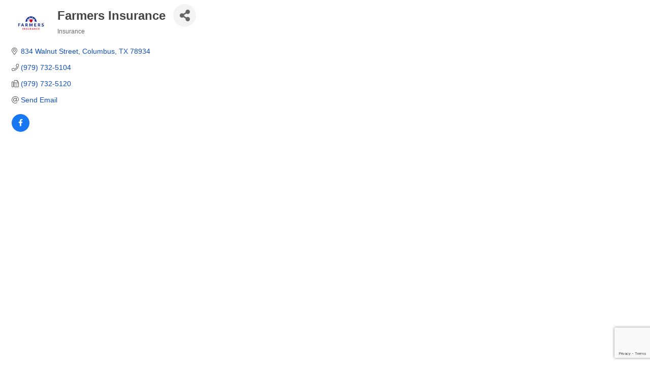

--- FILE ---
content_type: text/html; charset=utf-8
request_url: https://www.google.com/recaptcha/enterprise/anchor?ar=1&k=6LfI_T8rAAAAAMkWHrLP_GfSf3tLy9tKa839wcWa&co=aHR0cHM6Ly9idXNpbmVzcy5jb2x1bWJ1c3RleGFzLm9yZzo0NDM.&hl=en&v=PoyoqOPhxBO7pBk68S4YbpHZ&size=invisible&anchor-ms=20000&execute-ms=30000&cb=mt7gjg2wug7h
body_size: 48862
content:
<!DOCTYPE HTML><html dir="ltr" lang="en"><head><meta http-equiv="Content-Type" content="text/html; charset=UTF-8">
<meta http-equiv="X-UA-Compatible" content="IE=edge">
<title>reCAPTCHA</title>
<style type="text/css">
/* cyrillic-ext */
@font-face {
  font-family: 'Roboto';
  font-style: normal;
  font-weight: 400;
  font-stretch: 100%;
  src: url(//fonts.gstatic.com/s/roboto/v48/KFO7CnqEu92Fr1ME7kSn66aGLdTylUAMa3GUBHMdazTgWw.woff2) format('woff2');
  unicode-range: U+0460-052F, U+1C80-1C8A, U+20B4, U+2DE0-2DFF, U+A640-A69F, U+FE2E-FE2F;
}
/* cyrillic */
@font-face {
  font-family: 'Roboto';
  font-style: normal;
  font-weight: 400;
  font-stretch: 100%;
  src: url(//fonts.gstatic.com/s/roboto/v48/KFO7CnqEu92Fr1ME7kSn66aGLdTylUAMa3iUBHMdazTgWw.woff2) format('woff2');
  unicode-range: U+0301, U+0400-045F, U+0490-0491, U+04B0-04B1, U+2116;
}
/* greek-ext */
@font-face {
  font-family: 'Roboto';
  font-style: normal;
  font-weight: 400;
  font-stretch: 100%;
  src: url(//fonts.gstatic.com/s/roboto/v48/KFO7CnqEu92Fr1ME7kSn66aGLdTylUAMa3CUBHMdazTgWw.woff2) format('woff2');
  unicode-range: U+1F00-1FFF;
}
/* greek */
@font-face {
  font-family: 'Roboto';
  font-style: normal;
  font-weight: 400;
  font-stretch: 100%;
  src: url(//fonts.gstatic.com/s/roboto/v48/KFO7CnqEu92Fr1ME7kSn66aGLdTylUAMa3-UBHMdazTgWw.woff2) format('woff2');
  unicode-range: U+0370-0377, U+037A-037F, U+0384-038A, U+038C, U+038E-03A1, U+03A3-03FF;
}
/* math */
@font-face {
  font-family: 'Roboto';
  font-style: normal;
  font-weight: 400;
  font-stretch: 100%;
  src: url(//fonts.gstatic.com/s/roboto/v48/KFO7CnqEu92Fr1ME7kSn66aGLdTylUAMawCUBHMdazTgWw.woff2) format('woff2');
  unicode-range: U+0302-0303, U+0305, U+0307-0308, U+0310, U+0312, U+0315, U+031A, U+0326-0327, U+032C, U+032F-0330, U+0332-0333, U+0338, U+033A, U+0346, U+034D, U+0391-03A1, U+03A3-03A9, U+03B1-03C9, U+03D1, U+03D5-03D6, U+03F0-03F1, U+03F4-03F5, U+2016-2017, U+2034-2038, U+203C, U+2040, U+2043, U+2047, U+2050, U+2057, U+205F, U+2070-2071, U+2074-208E, U+2090-209C, U+20D0-20DC, U+20E1, U+20E5-20EF, U+2100-2112, U+2114-2115, U+2117-2121, U+2123-214F, U+2190, U+2192, U+2194-21AE, U+21B0-21E5, U+21F1-21F2, U+21F4-2211, U+2213-2214, U+2216-22FF, U+2308-230B, U+2310, U+2319, U+231C-2321, U+2336-237A, U+237C, U+2395, U+239B-23B7, U+23D0, U+23DC-23E1, U+2474-2475, U+25AF, U+25B3, U+25B7, U+25BD, U+25C1, U+25CA, U+25CC, U+25FB, U+266D-266F, U+27C0-27FF, U+2900-2AFF, U+2B0E-2B11, U+2B30-2B4C, U+2BFE, U+3030, U+FF5B, U+FF5D, U+1D400-1D7FF, U+1EE00-1EEFF;
}
/* symbols */
@font-face {
  font-family: 'Roboto';
  font-style: normal;
  font-weight: 400;
  font-stretch: 100%;
  src: url(//fonts.gstatic.com/s/roboto/v48/KFO7CnqEu92Fr1ME7kSn66aGLdTylUAMaxKUBHMdazTgWw.woff2) format('woff2');
  unicode-range: U+0001-000C, U+000E-001F, U+007F-009F, U+20DD-20E0, U+20E2-20E4, U+2150-218F, U+2190, U+2192, U+2194-2199, U+21AF, U+21E6-21F0, U+21F3, U+2218-2219, U+2299, U+22C4-22C6, U+2300-243F, U+2440-244A, U+2460-24FF, U+25A0-27BF, U+2800-28FF, U+2921-2922, U+2981, U+29BF, U+29EB, U+2B00-2BFF, U+4DC0-4DFF, U+FFF9-FFFB, U+10140-1018E, U+10190-1019C, U+101A0, U+101D0-101FD, U+102E0-102FB, U+10E60-10E7E, U+1D2C0-1D2D3, U+1D2E0-1D37F, U+1F000-1F0FF, U+1F100-1F1AD, U+1F1E6-1F1FF, U+1F30D-1F30F, U+1F315, U+1F31C, U+1F31E, U+1F320-1F32C, U+1F336, U+1F378, U+1F37D, U+1F382, U+1F393-1F39F, U+1F3A7-1F3A8, U+1F3AC-1F3AF, U+1F3C2, U+1F3C4-1F3C6, U+1F3CA-1F3CE, U+1F3D4-1F3E0, U+1F3ED, U+1F3F1-1F3F3, U+1F3F5-1F3F7, U+1F408, U+1F415, U+1F41F, U+1F426, U+1F43F, U+1F441-1F442, U+1F444, U+1F446-1F449, U+1F44C-1F44E, U+1F453, U+1F46A, U+1F47D, U+1F4A3, U+1F4B0, U+1F4B3, U+1F4B9, U+1F4BB, U+1F4BF, U+1F4C8-1F4CB, U+1F4D6, U+1F4DA, U+1F4DF, U+1F4E3-1F4E6, U+1F4EA-1F4ED, U+1F4F7, U+1F4F9-1F4FB, U+1F4FD-1F4FE, U+1F503, U+1F507-1F50B, U+1F50D, U+1F512-1F513, U+1F53E-1F54A, U+1F54F-1F5FA, U+1F610, U+1F650-1F67F, U+1F687, U+1F68D, U+1F691, U+1F694, U+1F698, U+1F6AD, U+1F6B2, U+1F6B9-1F6BA, U+1F6BC, U+1F6C6-1F6CF, U+1F6D3-1F6D7, U+1F6E0-1F6EA, U+1F6F0-1F6F3, U+1F6F7-1F6FC, U+1F700-1F7FF, U+1F800-1F80B, U+1F810-1F847, U+1F850-1F859, U+1F860-1F887, U+1F890-1F8AD, U+1F8B0-1F8BB, U+1F8C0-1F8C1, U+1F900-1F90B, U+1F93B, U+1F946, U+1F984, U+1F996, U+1F9E9, U+1FA00-1FA6F, U+1FA70-1FA7C, U+1FA80-1FA89, U+1FA8F-1FAC6, U+1FACE-1FADC, U+1FADF-1FAE9, U+1FAF0-1FAF8, U+1FB00-1FBFF;
}
/* vietnamese */
@font-face {
  font-family: 'Roboto';
  font-style: normal;
  font-weight: 400;
  font-stretch: 100%;
  src: url(//fonts.gstatic.com/s/roboto/v48/KFO7CnqEu92Fr1ME7kSn66aGLdTylUAMa3OUBHMdazTgWw.woff2) format('woff2');
  unicode-range: U+0102-0103, U+0110-0111, U+0128-0129, U+0168-0169, U+01A0-01A1, U+01AF-01B0, U+0300-0301, U+0303-0304, U+0308-0309, U+0323, U+0329, U+1EA0-1EF9, U+20AB;
}
/* latin-ext */
@font-face {
  font-family: 'Roboto';
  font-style: normal;
  font-weight: 400;
  font-stretch: 100%;
  src: url(//fonts.gstatic.com/s/roboto/v48/KFO7CnqEu92Fr1ME7kSn66aGLdTylUAMa3KUBHMdazTgWw.woff2) format('woff2');
  unicode-range: U+0100-02BA, U+02BD-02C5, U+02C7-02CC, U+02CE-02D7, U+02DD-02FF, U+0304, U+0308, U+0329, U+1D00-1DBF, U+1E00-1E9F, U+1EF2-1EFF, U+2020, U+20A0-20AB, U+20AD-20C0, U+2113, U+2C60-2C7F, U+A720-A7FF;
}
/* latin */
@font-face {
  font-family: 'Roboto';
  font-style: normal;
  font-weight: 400;
  font-stretch: 100%;
  src: url(//fonts.gstatic.com/s/roboto/v48/KFO7CnqEu92Fr1ME7kSn66aGLdTylUAMa3yUBHMdazQ.woff2) format('woff2');
  unicode-range: U+0000-00FF, U+0131, U+0152-0153, U+02BB-02BC, U+02C6, U+02DA, U+02DC, U+0304, U+0308, U+0329, U+2000-206F, U+20AC, U+2122, U+2191, U+2193, U+2212, U+2215, U+FEFF, U+FFFD;
}
/* cyrillic-ext */
@font-face {
  font-family: 'Roboto';
  font-style: normal;
  font-weight: 500;
  font-stretch: 100%;
  src: url(//fonts.gstatic.com/s/roboto/v48/KFO7CnqEu92Fr1ME7kSn66aGLdTylUAMa3GUBHMdazTgWw.woff2) format('woff2');
  unicode-range: U+0460-052F, U+1C80-1C8A, U+20B4, U+2DE0-2DFF, U+A640-A69F, U+FE2E-FE2F;
}
/* cyrillic */
@font-face {
  font-family: 'Roboto';
  font-style: normal;
  font-weight: 500;
  font-stretch: 100%;
  src: url(//fonts.gstatic.com/s/roboto/v48/KFO7CnqEu92Fr1ME7kSn66aGLdTylUAMa3iUBHMdazTgWw.woff2) format('woff2');
  unicode-range: U+0301, U+0400-045F, U+0490-0491, U+04B0-04B1, U+2116;
}
/* greek-ext */
@font-face {
  font-family: 'Roboto';
  font-style: normal;
  font-weight: 500;
  font-stretch: 100%;
  src: url(//fonts.gstatic.com/s/roboto/v48/KFO7CnqEu92Fr1ME7kSn66aGLdTylUAMa3CUBHMdazTgWw.woff2) format('woff2');
  unicode-range: U+1F00-1FFF;
}
/* greek */
@font-face {
  font-family: 'Roboto';
  font-style: normal;
  font-weight: 500;
  font-stretch: 100%;
  src: url(//fonts.gstatic.com/s/roboto/v48/KFO7CnqEu92Fr1ME7kSn66aGLdTylUAMa3-UBHMdazTgWw.woff2) format('woff2');
  unicode-range: U+0370-0377, U+037A-037F, U+0384-038A, U+038C, U+038E-03A1, U+03A3-03FF;
}
/* math */
@font-face {
  font-family: 'Roboto';
  font-style: normal;
  font-weight: 500;
  font-stretch: 100%;
  src: url(//fonts.gstatic.com/s/roboto/v48/KFO7CnqEu92Fr1ME7kSn66aGLdTylUAMawCUBHMdazTgWw.woff2) format('woff2');
  unicode-range: U+0302-0303, U+0305, U+0307-0308, U+0310, U+0312, U+0315, U+031A, U+0326-0327, U+032C, U+032F-0330, U+0332-0333, U+0338, U+033A, U+0346, U+034D, U+0391-03A1, U+03A3-03A9, U+03B1-03C9, U+03D1, U+03D5-03D6, U+03F0-03F1, U+03F4-03F5, U+2016-2017, U+2034-2038, U+203C, U+2040, U+2043, U+2047, U+2050, U+2057, U+205F, U+2070-2071, U+2074-208E, U+2090-209C, U+20D0-20DC, U+20E1, U+20E5-20EF, U+2100-2112, U+2114-2115, U+2117-2121, U+2123-214F, U+2190, U+2192, U+2194-21AE, U+21B0-21E5, U+21F1-21F2, U+21F4-2211, U+2213-2214, U+2216-22FF, U+2308-230B, U+2310, U+2319, U+231C-2321, U+2336-237A, U+237C, U+2395, U+239B-23B7, U+23D0, U+23DC-23E1, U+2474-2475, U+25AF, U+25B3, U+25B7, U+25BD, U+25C1, U+25CA, U+25CC, U+25FB, U+266D-266F, U+27C0-27FF, U+2900-2AFF, U+2B0E-2B11, U+2B30-2B4C, U+2BFE, U+3030, U+FF5B, U+FF5D, U+1D400-1D7FF, U+1EE00-1EEFF;
}
/* symbols */
@font-face {
  font-family: 'Roboto';
  font-style: normal;
  font-weight: 500;
  font-stretch: 100%;
  src: url(//fonts.gstatic.com/s/roboto/v48/KFO7CnqEu92Fr1ME7kSn66aGLdTylUAMaxKUBHMdazTgWw.woff2) format('woff2');
  unicode-range: U+0001-000C, U+000E-001F, U+007F-009F, U+20DD-20E0, U+20E2-20E4, U+2150-218F, U+2190, U+2192, U+2194-2199, U+21AF, U+21E6-21F0, U+21F3, U+2218-2219, U+2299, U+22C4-22C6, U+2300-243F, U+2440-244A, U+2460-24FF, U+25A0-27BF, U+2800-28FF, U+2921-2922, U+2981, U+29BF, U+29EB, U+2B00-2BFF, U+4DC0-4DFF, U+FFF9-FFFB, U+10140-1018E, U+10190-1019C, U+101A0, U+101D0-101FD, U+102E0-102FB, U+10E60-10E7E, U+1D2C0-1D2D3, U+1D2E0-1D37F, U+1F000-1F0FF, U+1F100-1F1AD, U+1F1E6-1F1FF, U+1F30D-1F30F, U+1F315, U+1F31C, U+1F31E, U+1F320-1F32C, U+1F336, U+1F378, U+1F37D, U+1F382, U+1F393-1F39F, U+1F3A7-1F3A8, U+1F3AC-1F3AF, U+1F3C2, U+1F3C4-1F3C6, U+1F3CA-1F3CE, U+1F3D4-1F3E0, U+1F3ED, U+1F3F1-1F3F3, U+1F3F5-1F3F7, U+1F408, U+1F415, U+1F41F, U+1F426, U+1F43F, U+1F441-1F442, U+1F444, U+1F446-1F449, U+1F44C-1F44E, U+1F453, U+1F46A, U+1F47D, U+1F4A3, U+1F4B0, U+1F4B3, U+1F4B9, U+1F4BB, U+1F4BF, U+1F4C8-1F4CB, U+1F4D6, U+1F4DA, U+1F4DF, U+1F4E3-1F4E6, U+1F4EA-1F4ED, U+1F4F7, U+1F4F9-1F4FB, U+1F4FD-1F4FE, U+1F503, U+1F507-1F50B, U+1F50D, U+1F512-1F513, U+1F53E-1F54A, U+1F54F-1F5FA, U+1F610, U+1F650-1F67F, U+1F687, U+1F68D, U+1F691, U+1F694, U+1F698, U+1F6AD, U+1F6B2, U+1F6B9-1F6BA, U+1F6BC, U+1F6C6-1F6CF, U+1F6D3-1F6D7, U+1F6E0-1F6EA, U+1F6F0-1F6F3, U+1F6F7-1F6FC, U+1F700-1F7FF, U+1F800-1F80B, U+1F810-1F847, U+1F850-1F859, U+1F860-1F887, U+1F890-1F8AD, U+1F8B0-1F8BB, U+1F8C0-1F8C1, U+1F900-1F90B, U+1F93B, U+1F946, U+1F984, U+1F996, U+1F9E9, U+1FA00-1FA6F, U+1FA70-1FA7C, U+1FA80-1FA89, U+1FA8F-1FAC6, U+1FACE-1FADC, U+1FADF-1FAE9, U+1FAF0-1FAF8, U+1FB00-1FBFF;
}
/* vietnamese */
@font-face {
  font-family: 'Roboto';
  font-style: normal;
  font-weight: 500;
  font-stretch: 100%;
  src: url(//fonts.gstatic.com/s/roboto/v48/KFO7CnqEu92Fr1ME7kSn66aGLdTylUAMa3OUBHMdazTgWw.woff2) format('woff2');
  unicode-range: U+0102-0103, U+0110-0111, U+0128-0129, U+0168-0169, U+01A0-01A1, U+01AF-01B0, U+0300-0301, U+0303-0304, U+0308-0309, U+0323, U+0329, U+1EA0-1EF9, U+20AB;
}
/* latin-ext */
@font-face {
  font-family: 'Roboto';
  font-style: normal;
  font-weight: 500;
  font-stretch: 100%;
  src: url(//fonts.gstatic.com/s/roboto/v48/KFO7CnqEu92Fr1ME7kSn66aGLdTylUAMa3KUBHMdazTgWw.woff2) format('woff2');
  unicode-range: U+0100-02BA, U+02BD-02C5, U+02C7-02CC, U+02CE-02D7, U+02DD-02FF, U+0304, U+0308, U+0329, U+1D00-1DBF, U+1E00-1E9F, U+1EF2-1EFF, U+2020, U+20A0-20AB, U+20AD-20C0, U+2113, U+2C60-2C7F, U+A720-A7FF;
}
/* latin */
@font-face {
  font-family: 'Roboto';
  font-style: normal;
  font-weight: 500;
  font-stretch: 100%;
  src: url(//fonts.gstatic.com/s/roboto/v48/KFO7CnqEu92Fr1ME7kSn66aGLdTylUAMa3yUBHMdazQ.woff2) format('woff2');
  unicode-range: U+0000-00FF, U+0131, U+0152-0153, U+02BB-02BC, U+02C6, U+02DA, U+02DC, U+0304, U+0308, U+0329, U+2000-206F, U+20AC, U+2122, U+2191, U+2193, U+2212, U+2215, U+FEFF, U+FFFD;
}
/* cyrillic-ext */
@font-face {
  font-family: 'Roboto';
  font-style: normal;
  font-weight: 900;
  font-stretch: 100%;
  src: url(//fonts.gstatic.com/s/roboto/v48/KFO7CnqEu92Fr1ME7kSn66aGLdTylUAMa3GUBHMdazTgWw.woff2) format('woff2');
  unicode-range: U+0460-052F, U+1C80-1C8A, U+20B4, U+2DE0-2DFF, U+A640-A69F, U+FE2E-FE2F;
}
/* cyrillic */
@font-face {
  font-family: 'Roboto';
  font-style: normal;
  font-weight: 900;
  font-stretch: 100%;
  src: url(//fonts.gstatic.com/s/roboto/v48/KFO7CnqEu92Fr1ME7kSn66aGLdTylUAMa3iUBHMdazTgWw.woff2) format('woff2');
  unicode-range: U+0301, U+0400-045F, U+0490-0491, U+04B0-04B1, U+2116;
}
/* greek-ext */
@font-face {
  font-family: 'Roboto';
  font-style: normal;
  font-weight: 900;
  font-stretch: 100%;
  src: url(//fonts.gstatic.com/s/roboto/v48/KFO7CnqEu92Fr1ME7kSn66aGLdTylUAMa3CUBHMdazTgWw.woff2) format('woff2');
  unicode-range: U+1F00-1FFF;
}
/* greek */
@font-face {
  font-family: 'Roboto';
  font-style: normal;
  font-weight: 900;
  font-stretch: 100%;
  src: url(//fonts.gstatic.com/s/roboto/v48/KFO7CnqEu92Fr1ME7kSn66aGLdTylUAMa3-UBHMdazTgWw.woff2) format('woff2');
  unicode-range: U+0370-0377, U+037A-037F, U+0384-038A, U+038C, U+038E-03A1, U+03A3-03FF;
}
/* math */
@font-face {
  font-family: 'Roboto';
  font-style: normal;
  font-weight: 900;
  font-stretch: 100%;
  src: url(//fonts.gstatic.com/s/roboto/v48/KFO7CnqEu92Fr1ME7kSn66aGLdTylUAMawCUBHMdazTgWw.woff2) format('woff2');
  unicode-range: U+0302-0303, U+0305, U+0307-0308, U+0310, U+0312, U+0315, U+031A, U+0326-0327, U+032C, U+032F-0330, U+0332-0333, U+0338, U+033A, U+0346, U+034D, U+0391-03A1, U+03A3-03A9, U+03B1-03C9, U+03D1, U+03D5-03D6, U+03F0-03F1, U+03F4-03F5, U+2016-2017, U+2034-2038, U+203C, U+2040, U+2043, U+2047, U+2050, U+2057, U+205F, U+2070-2071, U+2074-208E, U+2090-209C, U+20D0-20DC, U+20E1, U+20E5-20EF, U+2100-2112, U+2114-2115, U+2117-2121, U+2123-214F, U+2190, U+2192, U+2194-21AE, U+21B0-21E5, U+21F1-21F2, U+21F4-2211, U+2213-2214, U+2216-22FF, U+2308-230B, U+2310, U+2319, U+231C-2321, U+2336-237A, U+237C, U+2395, U+239B-23B7, U+23D0, U+23DC-23E1, U+2474-2475, U+25AF, U+25B3, U+25B7, U+25BD, U+25C1, U+25CA, U+25CC, U+25FB, U+266D-266F, U+27C0-27FF, U+2900-2AFF, U+2B0E-2B11, U+2B30-2B4C, U+2BFE, U+3030, U+FF5B, U+FF5D, U+1D400-1D7FF, U+1EE00-1EEFF;
}
/* symbols */
@font-face {
  font-family: 'Roboto';
  font-style: normal;
  font-weight: 900;
  font-stretch: 100%;
  src: url(//fonts.gstatic.com/s/roboto/v48/KFO7CnqEu92Fr1ME7kSn66aGLdTylUAMaxKUBHMdazTgWw.woff2) format('woff2');
  unicode-range: U+0001-000C, U+000E-001F, U+007F-009F, U+20DD-20E0, U+20E2-20E4, U+2150-218F, U+2190, U+2192, U+2194-2199, U+21AF, U+21E6-21F0, U+21F3, U+2218-2219, U+2299, U+22C4-22C6, U+2300-243F, U+2440-244A, U+2460-24FF, U+25A0-27BF, U+2800-28FF, U+2921-2922, U+2981, U+29BF, U+29EB, U+2B00-2BFF, U+4DC0-4DFF, U+FFF9-FFFB, U+10140-1018E, U+10190-1019C, U+101A0, U+101D0-101FD, U+102E0-102FB, U+10E60-10E7E, U+1D2C0-1D2D3, U+1D2E0-1D37F, U+1F000-1F0FF, U+1F100-1F1AD, U+1F1E6-1F1FF, U+1F30D-1F30F, U+1F315, U+1F31C, U+1F31E, U+1F320-1F32C, U+1F336, U+1F378, U+1F37D, U+1F382, U+1F393-1F39F, U+1F3A7-1F3A8, U+1F3AC-1F3AF, U+1F3C2, U+1F3C4-1F3C6, U+1F3CA-1F3CE, U+1F3D4-1F3E0, U+1F3ED, U+1F3F1-1F3F3, U+1F3F5-1F3F7, U+1F408, U+1F415, U+1F41F, U+1F426, U+1F43F, U+1F441-1F442, U+1F444, U+1F446-1F449, U+1F44C-1F44E, U+1F453, U+1F46A, U+1F47D, U+1F4A3, U+1F4B0, U+1F4B3, U+1F4B9, U+1F4BB, U+1F4BF, U+1F4C8-1F4CB, U+1F4D6, U+1F4DA, U+1F4DF, U+1F4E3-1F4E6, U+1F4EA-1F4ED, U+1F4F7, U+1F4F9-1F4FB, U+1F4FD-1F4FE, U+1F503, U+1F507-1F50B, U+1F50D, U+1F512-1F513, U+1F53E-1F54A, U+1F54F-1F5FA, U+1F610, U+1F650-1F67F, U+1F687, U+1F68D, U+1F691, U+1F694, U+1F698, U+1F6AD, U+1F6B2, U+1F6B9-1F6BA, U+1F6BC, U+1F6C6-1F6CF, U+1F6D3-1F6D7, U+1F6E0-1F6EA, U+1F6F0-1F6F3, U+1F6F7-1F6FC, U+1F700-1F7FF, U+1F800-1F80B, U+1F810-1F847, U+1F850-1F859, U+1F860-1F887, U+1F890-1F8AD, U+1F8B0-1F8BB, U+1F8C0-1F8C1, U+1F900-1F90B, U+1F93B, U+1F946, U+1F984, U+1F996, U+1F9E9, U+1FA00-1FA6F, U+1FA70-1FA7C, U+1FA80-1FA89, U+1FA8F-1FAC6, U+1FACE-1FADC, U+1FADF-1FAE9, U+1FAF0-1FAF8, U+1FB00-1FBFF;
}
/* vietnamese */
@font-face {
  font-family: 'Roboto';
  font-style: normal;
  font-weight: 900;
  font-stretch: 100%;
  src: url(//fonts.gstatic.com/s/roboto/v48/KFO7CnqEu92Fr1ME7kSn66aGLdTylUAMa3OUBHMdazTgWw.woff2) format('woff2');
  unicode-range: U+0102-0103, U+0110-0111, U+0128-0129, U+0168-0169, U+01A0-01A1, U+01AF-01B0, U+0300-0301, U+0303-0304, U+0308-0309, U+0323, U+0329, U+1EA0-1EF9, U+20AB;
}
/* latin-ext */
@font-face {
  font-family: 'Roboto';
  font-style: normal;
  font-weight: 900;
  font-stretch: 100%;
  src: url(//fonts.gstatic.com/s/roboto/v48/KFO7CnqEu92Fr1ME7kSn66aGLdTylUAMa3KUBHMdazTgWw.woff2) format('woff2');
  unicode-range: U+0100-02BA, U+02BD-02C5, U+02C7-02CC, U+02CE-02D7, U+02DD-02FF, U+0304, U+0308, U+0329, U+1D00-1DBF, U+1E00-1E9F, U+1EF2-1EFF, U+2020, U+20A0-20AB, U+20AD-20C0, U+2113, U+2C60-2C7F, U+A720-A7FF;
}
/* latin */
@font-face {
  font-family: 'Roboto';
  font-style: normal;
  font-weight: 900;
  font-stretch: 100%;
  src: url(//fonts.gstatic.com/s/roboto/v48/KFO7CnqEu92Fr1ME7kSn66aGLdTylUAMa3yUBHMdazQ.woff2) format('woff2');
  unicode-range: U+0000-00FF, U+0131, U+0152-0153, U+02BB-02BC, U+02C6, U+02DA, U+02DC, U+0304, U+0308, U+0329, U+2000-206F, U+20AC, U+2122, U+2191, U+2193, U+2212, U+2215, U+FEFF, U+FFFD;
}

</style>
<link rel="stylesheet" type="text/css" href="https://www.gstatic.com/recaptcha/releases/PoyoqOPhxBO7pBk68S4YbpHZ/styles__ltr.css">
<script nonce="Men5Kj5zU5QVjst8kI1eyA" type="text/javascript">window['__recaptcha_api'] = 'https://www.google.com/recaptcha/enterprise/';</script>
<script type="text/javascript" src="https://www.gstatic.com/recaptcha/releases/PoyoqOPhxBO7pBk68S4YbpHZ/recaptcha__en.js" nonce="Men5Kj5zU5QVjst8kI1eyA">
      
    </script></head>
<body><div id="rc-anchor-alert" class="rc-anchor-alert"></div>
<input type="hidden" id="recaptcha-token" value="[base64]">
<script type="text/javascript" nonce="Men5Kj5zU5QVjst8kI1eyA">
      recaptcha.anchor.Main.init("[\x22ainput\x22,[\x22bgdata\x22,\x22\x22,\[base64]/[base64]/[base64]/KE4oMTI0LHYsdi5HKSxMWihsLHYpKTpOKDEyNCx2LGwpLFYpLHYpLFQpKSxGKDE3MSx2KX0scjc9ZnVuY3Rpb24obCl7cmV0dXJuIGx9LEM9ZnVuY3Rpb24obCxWLHYpe04odixsLFYpLFZbYWtdPTI3OTZ9LG49ZnVuY3Rpb24obCxWKXtWLlg9KChWLlg/[base64]/[base64]/[base64]/[base64]/[base64]/[base64]/[base64]/[base64]/[base64]/[base64]/[base64]\\u003d\x22,\[base64]\x22,\[base64]/DvifDvsOowqvDj1Z+d8OGwpEzMsK2wpDCvnZdCF/[base64]/[base64]/CnMK0AsKqw43DuhTCkCXDm8OOHQoIwrvDuMO0dj0bw797wrEpGsO+wrJGA8KPwoPDoxXCrRAzI8KUw7/Cox9jw7/Crhllw5NFw6QIw7YtG0zDjxXCkkTDhcOHRsOND8Kyw4vCr8KxwrEIwonDscK2KsOXw5hRw71oUTssMgQ0wqfCqcKcDA/DlcKYWcKKM8KcC1HCqcOxwpLDin4seyvDpMKKUcOfwp04TDzDq1pvwpLDqSjCokPDssOKQcO/[base64]/DvMOLcWthw5Yvwo1Ew40pw4MnP8K6wrbCgA5AFsKCMMOLw4HDq8KFJwPCk2vCmcOKF8KBZlbCtsOxwo7DusO8Q2bDu2QUwqQ/w6jCmEVcwqoNHCrDvcK6L8OrwqzCiDwAwogaGRHCoBDCljUYMsOaJTbDgznCk2LDv8KNdcKKVUDDu8OkCT44L8KEdmjCqcKJT8OSW8OWwp1wQDvDpsKoLMOuTMOEwoTDucKwwqjDgnfDhlI+BMOBSE/DncKSwoskwoDCk8KuwqXDqCxfw60QwojCg2jDoHx2NydmJ8KOw7jDq8OWL8K0TsOKZ8OragxwejRyXMOvwqdFah7Dh8KYwrzCkHEtw4LCrVRyLsO/ZnDDv8KQw6PDlcOOcSVHP8KAQ0vDqxU5w4HChsKlF8O7w7rDlCjCqTnDsG/DvC7Ck8O4w6TDpsK8w7oMwojDsWPDscKkLl15w5cRwo/DhcKzwq7ClMKGwr1Qwq/DhsKXHx3ClknCrX9AGsOIWsO/[base64]/DrcODU8K6woDDhjxFG0bCmcKew7TCnSDDm8OzS8OhLcKdYTTDqMOjwqrDk8OSwoDDhMO4NBDDgStlw5wAOsKnHsOCaQXCjAQOdVgkwrTCk3clbxhtXMKVGcKkwoQRwppwQsKEIS/[base64]/ChkVbWjTDvmXDicKDDMKxFApoEQwZUsK8wqVEwpPCn1M3w49twpxFGlpbw5EKIynCt07DvyZDwplbw5rCpsKNRsKRJiwhwpLCtsOhNgRXwoYCw5plUQLDncOjwocaecOxwq/Dnhp1E8O9wp7DkGd5wqBkI8ORfl7CqErCscOnw7R5w7fClcKKwqvCm8K8Wk3DosK7wp4sHMOiw6bDmHoEwr0YGQ8Kwqpyw4/DoMOkbAIYw4ZCw6fDq8KiN8K4woNEwpwqK8KFwoQLwr/DtDN3CjtPwrIXw5fDnMK5woXCjkFdwoNMw6nDl2DDm8OBwrE+QsOjAhDCsEMxNm/DqsOeCMK/w69KeFDCpys4dcKYw5LCjMKLw5HCqsKxwp7CgsOYACnClsK7WMKtwq7CpDhPI8OPw6zCpcKJwp3CilvCucOjOjhwTcOiLcKIewxMUsOOCgDCk8KlIhY7w54EOGVJwpvCm8Omw7bDrcOeZw9YwqAhw7Ikwp7DsxA3wroAw73DucOlTMKxwo/CgljDg8KDBzEwe8Kxw6nCj1oIRyDDiiPDgiVXwrTDrMKyZTTDngkyEMOaw7vDsmnDt8OBwoJewqFvdRgEeSNyw5jCsMOUwqtrJz/CvQPDisKzw6TDnXbDnsOODxjDjMKPA8KLYMKNwoLCilfCmsKLwpHCmT7DqcOpw4TDuMOHw7xsw48Jb8KoFTjCgMKCwpjCokjCpcOLw4vDhzwAFMOmw7fClyvCsX/CkMK+IxHDoT/CkcOKH1bCq0dhX8K+wqLDvSYJXhzCq8KAw5oXS1cywqTDjhrDiHIrDV03w7bCogJ5YkZNLCTCpANEw6TDlAvCvWzDkMK5wprDrmomwqJiR8Odw63DhcKWwqPDm2kLw5oaw7PDpcKdOUglwo/DrMOawq/CmEbCpsKCPQhUwqZ6QSM+w6vDoSk4w45bw5QEfMKdVX8mwqp+HcODw7gvCMKywoLDmcOcwo0Iw7jCqsOMSMK4w57DtcOWYsO2EcKgw7xNw4TDgWRkSHbCgklQRkHDs8OCwqLDuMOMw5vClsKcwqrDvFokw5fCmMKQw7/DimJLPcOYJQUIAmbDsi7DpBrCtMOoCcOTXTcoIcOAw4Fed8KNd8OrwrQzHMKVwobDmMKCwqg/d28jfXQFwpTDkVMhHMKeT3bDisOIYmDDiTXCqcOLw7kvw6LDvsOewqgcW8Kvw4sswo7Cs0jCksO7wrNIYcOdXkHDtsOpVF5Dwp1mGl3Ck8KewqvDicO8wpIqTMKKBSITw58HwpJAw7jClz8dGcOiwo/DosO5w4jDhsKmwqnDg1waw7nCh8KCwqlCJcKLwpZ/wojCsUvDncKgw5HCrGkxwqxmwq/[base64]/IsKFwrRAVEYRB8KwwrDChTLCmAgqwp10w5/[base64]/Crx4lw6N+w6XDlMO+CEHCmmsXGlbCp8OxwrMrw7zDmCjDtsOzw5XCr8KzO0AXwo5CwrsKBMO9R8Kawp/CusOuw7/CnsKLwroOahrClk9LN01fw6Z/BcOFw5VKwrJuworDvMKMQsO9ATzCtFHDqGjCrMO/S3gww6nDt8ONb37Co1IewqXDq8KXw5jDiQpMwrAQXXbCocOPwrFlwo1Kwpw1wrLCixnDmsO1QXvDhXo/[base64]/DiChOwop5R31tw6tXwpdNXcObUMOkwp7CuMO9wq0Ow5HDm8Oqw6nCrcKGFybCogXDkzgGWitXL0HCnsOrcMKZXcKYFsOAH8O/[base64]/[base64]/ChA9XXzgxGXPCnxzCoz3DnyF5PMOQwql2w5fDhVzCjsKRwpbDrsKxQVHCosKHw6N4wqvCkMKTwowFbsKNWcO3wrzDoMOrwpV4wos6JsKqwqXCoMO3KsKgw5oRPsK/wrFyazTDjWjDtsKNTMOIc8O2wpTDqhkbfsO4TcOVwoVIw5lfw7t2w7VaAsO/b1TCgldLw7g6PSB3UEfCj8K+wpc6aMOpw4zDjsO+w6YGURdxFMOEwrFfw5N2fA8uYx3CkcOdJC/[base64]/w6g/[base64]/[base64]/a8OzHsOgCcK8w5fCj3LCqsOXw7LCknHCmHHDvT/ClgPDk8OewqlRScO7GsKjfcKKw5RhwrxYw59Ow65Rw7Q4w5wqCHVtD8K6wp8Aw4bCmwE2LxgCw6HCrlkjw60Yw6cRwqDCjsOZw7XCiHFIw4oQFMKnF8OQdMKHaMKMVknCpCxYTisPwqzCoMOGJMO6IALClMKZA8OewrEowpXDsirCssO/wpXDqRvCisKcw6HDlHzDkjXCqsOew6TCnMK/[base64]/[base64]/Co2/Cg3luPcK6w7BADcKlNjLCq8KIwoNfMsO/Bh3CtsOdwonDqMOJw4jCszbCh086Ww01w5bDusOiCMK/[base64]/DgsOOw5oww4fDhk/DsF3DmQfCnMOSLmk+aA8lNypeacK+w7VWLgkAWcOBdMOIN8Orw7kTX0YQTglFw4HCosOzWFILFTzDlcOiw6oXw5/DhSd1w44WXg4ZUcK9wqMKLsK6NGBTw7nCosOAwp8MwrBaw6gNIcOcw4XClcOSYsOVWlUXwrvDvsOLwozDnGXDhV3ChsK6SMKLE00ywpHCnsKPw4xzMSRIw63Dlk/CgMKnTcKHw7xmfz7DrGPCqWxFwq1mIjA8w7x9wrjDrcK+Q2LCqEbCgcORYQfCrgrDj8OAwptxwqHDo8OKGD/DjksWbS/Do8Orw6TDkcO2wroAXsOOYcKAwphDAzQRfMOJwoYRw71RDDUbLi0JUcOTw785TQcqflbDvcK7AMOywq7CiWHDgsOiGyPCr1TDk3odYMK0w6c0w7XCvcKBwqdZw6Rdw4ArDnoRDmECEEzCtMO8TsKZWDB8IcKnwpM/eMOgwqR9ScKUJiIRw5YULcO9w5TCv8OfeExiw5AhwrDCmi/CusKGw7pMBzLCg8K7wrfCiy5XJcKPwqbDqU3DicKGw4Qkw5JbA1fCpMOnw5nDrnDCg8KyVMOdTw51wqjCmgkdZz8vwoZcwpTCo8KFwoXDhcOKwrDDrXbCtcK6w75ew60Ew4QoNsKow7XChWDDqxDCtztYXsOhHcKleSsjw5w/[base64]/CmsKNwr7CucOMw5/DqMKTVMOQw6jDum9jN1DCu8K9w6jDp8OZFjMNMsK9fn9Awr0dw6vDmMONwo/CrlXComw7w5pvcsKpJcOzbsKOwo0nw7PDrGIww4RJw4PCpMO1w4Y/[base64]/CimXClcOew5nChsKCw67CoEoWw7/[base64]/Dg03DjsKvwrPDmMK7wq9bwoPCvXfCmAbDlcO8w7xtGWkdaAbDlHTChF7CjcKjw5vDgsO/[base64]/wrLCtcKrEsKqw7ECw5kAZ8OpVE/CnMOxwpBUw4nCp8K6w5fDpMO1EAPDj8KjJBjDpFjDsmvDlMKjw7Yka8OvVURhACFdE0Ibw6bCuQ8mw6LDv2TDtcKjwqwdw5XDq3o6DzzDjEATLEvDtxI0w6UMAC/CncO1wqjCqRgKw6t5w5TCgcKZwo/Ci0HCsMKMwo5YwqDCuMOFesKOdBUlw6gKMcK4VsKuRh5gccKHwpDCrx/Dl1RMwoRMLcKdwrDDpMO8w71fYMOXw5nCn3LClG0YdzsAw5lVJ0/CjMKtw5hgLwpsXkYjwr8Xw4USJ8O3FB8Fwowkw4NCRDbDgMOkwpsrw7TDjUFSbsOYZjlPQ8Omw4nDjsO+LcONKcOEHMK7wqw1Tn5ywqJHLU3CvhjDucKRwrg/woEewrkhZX7CoMKkUS4Owo/[base64]/wr0JYTbDi8OBC8OJS8Opw6AFw6ghDzTDhcODAsKzI8O0FE7DrxcYw4bCu8KeM2XCtnjCqgdaw6nCuC4YOMOGGMOPwp/CvmFxwpvDiRPCtjrCo2HCqgjCgRLCnMOOw4hQAsKmXXjDry/CpMOvRMOLWULDs1jCjl3DqmrCpsOOJgVJwptDwrXDjcKRw63Cr0HCtsO5w7fCo8OSfSXCnR3DoMKpCsKjdsOAesKbfMKRw4LDmsOCw49nRUPCvQvCr8ObasKmwpDCucOOMQciG8OIwrhfVSErwod5KivCncODFcKWwoJQV8Kiw6I3w7nDjsKLw4XDkcKDw6PCrsKGUx/DuRsfw7LDlQDCuWTCp8KKCcOTw7trIMK3w4lQccOYwpZecXkSw7R4wrbCg8KAw7vDsMKfYk80TMONw7PCvXjCu8OGRMKlwprDqcO7w6/[base64]/w4vCucOrwpJXw6/[base64]/aMKzw57CuSTCl0xYL17DpsOJYX/[base64]/CuBzDmifCucOzPsO/wrwzDV7CscOIBMKkRMKSAsOsXsOJTMKkw7PCsQRtw41PVnMJwrZBwqQwPHYeJMKocMOzw7DDq8KjCV/CvCtsZT7Dlw7CjH/CiMK/T8Kyf3zDhCNjbcKUwpbDn8OBwqY3U2twwpUEfy/[base64]/CgMO3EMO3wpjCm8KGwqPCmkwsacKCw5oyNiBnwo3CmD/DnG3CjMKXVkTCugfDl8KLTi0UVQQZWMKqwrVjwqdcLxXDs0Zuw43ClAZlwq7CpBXDvsOXZSxAwphQVEg2w55EecKFbMK7w4txEMOoMifCvXZvMTfDpcOhI8KVYn8/TybDscO9E2jDq33Ck13DkHs/[base64]/GH0jwoc/w5AHwpo1wrZEfMKIFcKhR8O5wq44w7IXwpTDu39YwqdZw5DDqwrCrDspVDAkw6drNsKXwpDCjMOlwpzDisOjw7QfwqB8w4t8w6U+w4jDinDDgcKVbMKaOW5HV8K1woZta8K+M0B+acOLcyvCoRcWwoN3TcKFBGzCpG3ChsOiBcO9w4/[base64]/TGpKBCPDnxxUwqvDhMKKw5NWUHPDo2Ajw7hzacOtwrTCrGwww4BaQsKIwrgZwoM2eRtBwq9XA0QaVmzCosOTw7IPwpHCjgNsKsKOR8K8wqh7PR/Chhgjw7orEMOIwrBWKUrDiMOawr15ZlgOwpjDjXsMD1snwrB7XsK+d8OVO31HaMO8Oi7DqG/CpycGNyJiDMOrw5LCqW1ow54rPnZ3w751PRzChzXCr8KWckxab8KROsOBwoInwqPCuMK3cmVNw5nCnnx8wp4lBMOGajQQUg84dcKyw53Dh8Obwp/[base64]/CgSJ4dMO2O8KfWsK+w6gpwoMgWMOZw4zChMO4c17DhcKzw5jCucK4w6R6w7cnWVgGwqvDukUUN8KgBcK0UsOowrpXUyTCjG15HVd4wqfCjMK4wqxlVsKaGixdORM7esOdVCMaA8ObYMOdL2A2YcK3w7HCocOxw5nCuMKLaiXDpcKmwp/DhD8dw69Cw5zDihvClGHDi8Oxw5PCtVgGAUFRwo4LDRLDplXDgml8L2tTEMKoXMO9wojCoE04NDfCscK2w5/[base64]/CsBPDrsOjwrnDpMOew4jCrMOUFcOQw6g5SUphNG7Dt8O4NMOWwoRYw7kYw4fDr8KNw5E4wo/Dq8K7VMOqw7Bvw5I9NcOidSLCoWvCmzsUw6HCvMKhTz3Cl3pKOE7Cq8OJZMO/wpMHw7TDvsOWeTNMZ8KaMw9IEsK8TnzDugAzw4DCrUoxwrXCvC7CmxozwrsHwqfDm8O5wp7CmhIAVMOOWsKwbC1CfjzDgQ/DlsKbwpTDoT9Fw6jDg8K+IcOdL8OUdcKDwrfCnUbDrsOYw4sww6NBwq/CnB3CoyMWHcOBw6nCn8K3w5YmdMOUw7vCksOQaEjDjTXCqn/DlFkvK3nDo8Kew5JmIk3CnF11bnYcwqFQw7DCt0t9dcOLw4Z6Y8KEXxg1w5o6MsKGwr0LwopVekpxUMOUwpthelzDlsKzDsOQw4lzBMOFwqcGbE7DjWfDjETDuC3CgEtAw7FyWsOHwqRnw5krdxjCisOROMOPw4bDiW/CjzZkw47DumXDh1PCpsOLw4nCry01J3LDrMOLwrZ9wptZOsKfMhXCp8KDwq/CsxYoBDPDucO4w7dVNGPCrMOCwoV1w7jDgMOAdCdwAcOiwo4twrbDj8KnFcKgw7vDocKkw5ZZAXlwwq/DjCDCjMOcw7HCksKDCMKNwq3CuCopw4XCqXxDwpHCn29ywrY9wrvChSIIwp1kw4vCgsKcJgzDqU/[base64]/DlyfCncKlLUPDqsKPSS3CucKWGGMdExRuBWhIO0rDsx1HwrEFwo0IC8O+ecKuwonDrThRNsOHbkfDrMKXwrfCqcKow5HDn8OSwo7DhSbCqMO6a8OGwo4Xw5zCiT3Ci3rDtWZdwoVXQ8KmGmzDk8Oyw5UPGcO8O3/CvhM6wqfDq8OCS8KkwoN2WMOjwrpCXcOxw6w8K8KYPcOkaHhuwo3DpH7DoMOPM8KxwqTDv8O8w4JJw6vCjUTCucOqw7LCqFDDl8Kowo1VwpvDrQhvwr9OJiHCoMKewrvCoXALWcK7U8KwLxh0KnPDgcKGw4LCh8KZwppuwqXDkcO+Tz4RwoLCuXvCg8KFwpEDH8K/wqzDlcKmKRjDh8K/SXzCrRALwoTDuAkqw4B+wpQDw7QAw43DhMOXO8Kww7ReTAg6eMOew79IwoM6Iz0HPDrDlHXDrEFcw7vDrQRuLV03w6h7w7XDksK5M8Kuw6/DpsK+BcObasK5wpkDwq3Dn2dww51Ewpp1TcO4w7DDmsK4PgDChcKXwqdEPcO9wqHCscKfFsOGwo9kdGzDikYkw6fClBDDjsOgFsObKQJfw4DChD8fw6l4VMKMIU/DtMKnw5d+wovCk8KkCcKgw5seacKvBcOxwqQzw4RqwrrCtMOLwqd6w7LDt8KJwrfCncKeMMOHw5EnTnxNTsKCaHfCp2HCtxDDmsK9eVsOwqt7w64Dw5jCoxFrw6jCkcKnwq8AOMOtwr7DqRl1wot4FXDClnkpw6RkLgR8XyPDgSFlNxlSw6tnwrYVw7fCp8Kgw7/DuGTCnSxxw4XDsHxEaEHCn8OGdwgdw4p7RT/CmcO4worCvmLDlsKfw7N/w7vDrcK5MsKiw48Rw6fDssOiQ8KzE8Khw4XCoBzClsOpbsKow4kOw4sdZsOMw44Dwr53wr7DnhHCqn/[base64]/[base64]/DgsKrwoMSwpQrw4rDl0Y8wqVCbScCwoHCrAcHfH4ZwrvChnMUZVbDpcOBcQLClMOkwoBLw6ZLY8KmWTFtSMOwMWFgw7F+wrIBw6DDq8OOw4FwHRMFwrR2KcKVwpnCmEM9Zx5Ww4ItJUzCqsK8woNMwog7wq/DusOtw6IPw4QewoLDjsKiwqLCvGXCo8O4fj97XVVnwoADwrFkXcOdw6/DtXoBHjDDpMKRw6kcwpBzZ8KUw5kwX3jCp14Kwosnw43CrCfDgA0Pw6/DmWvCpR/Cr8Oyw7oADF0Ew55jK8KCIcKGw6/DlB7CvAzCsGvDkMOzw4/DgMKaYMO0DcOaw4xVwrlEPHlPXcOkH8KHwpQJJW1jMU0AR8KvE1lkXUjDt8K+wpsuwrwvJzLCu8OuVMOZW8Knw4HDp8K7AilOw4TClgxKwrVnEMKbUMKEw5zCllPCm8K1bsO7w7cZfSfCpsKbw5ZDw5FHw5DCgMO/[base64]/DpWjDmS8ww6Qzw7zDuG/[base64]/DlUEIRMOqwqVSwqHCoXvCvcOGwpxmEsKgSlBMAHIJwqTDu8OZeMK1w4zDjCJeTG7ChXAfwpJvw5LCvW9YYDNjwpvCsjofdiMgD8O+G8OEw5c5w6zDgwXDuzsVw7/[base64]/CjzLCpQ9TG8KAwofChcK+w5LDhcOHw7vDlMK2w7XCrcK+w5Ziw6ZwDMOlTMKJw75swr/Cgil1N1cYEMO5XyBsPsKLaATCthp7UEUOwoDCtcO9w7TCuMKjM8K3RcKCf1x/w4p9wpPCmFM5Z8K9U0PCmkLCgsK3MljCq8KVN8OwfAJBBMOuOsOhGVLDmTNBwp0zwpEZesK/w5DCucKHw5/[base64]/wp/CkMO5w7wnwp3DmcOEwpzCgG5sSgvCny8yw6rCmcO8Om3Cs8Oca8OuGsOawp7CnjNHwpXDghFsCRjDhcOyfT1bVRQAwpBTw4ApKMKMLcOlfSVWRgHDtsKSITc2wo4Jw61hOMOWAHcQw4rDiDJewrjCnnxQw6zCmcKVVFABFXhBBx8Uw5/DosOKwrx7wq7DtRTDm8KuHMKhM0/Dt8K8dMK2wrrChRjCh8O4ZsKaa0HCjRDDpMKvKgDCvA/CrcKXEcKZLVczTkJWYlXCnsKIw4sCwoBQGStHw5fCgcK4w4jDjMO0w7/CtC4FCcO1JRvDuC1GwpDCucOrEcOLwpfCuVPDrcOUwrYlQsKrwrHCssOFIyRISMKvw6HCpWEVY0FIw7LDp8K4w7Y7Qx7CsMK3w5zDhsK4wp3Ciis2w5hnw6rDvRnDssOneUBLOE1Fw6VAIMOgw75cRV/Dk8K6wobDllIFH8KJJcKEw5g/[base64]/DoU/Di8KjVTjCmcKdw4UnGMO6IMOgJkLCnSAUwpTDnEPCgcKSw7PDksKuPUd7woV2w5Mve8OYA8OUwrPCjl0Yw7PDiTlhw47DuWfDu0AFwqZafsONZMOtwrkEdz/DrhwhdcKFI2LCuMKTw69jw41ZwqkPw5nDlMOMwpDDgmvDh1scIMOWdiVVdVbCoGtzw7/DmBDCrcONQikJw7liLlFlwoTCr8O3LlLCm0AhTMOndMKXE8KOa8O8wpNWwo3Crz4bB2nDnyfDi3nCh35DVsKsw5dbAcOKOGMKwo3Dr8KgOltpTMOXOsKzwr/[base64]/JsKsw4XCrGFhwr/DkcOQBMO7YnvCgy/Dsi/[base64]/aMOfDcKEZxjDtMOgYMKYwrADwoPDnxHDkw1EHB5Hb1vCtMO3NW3DrcKiDsK/[base64]/LcKhw6x8w4TDoT3Cj14HYMO1Y8O/[base64]/[base64]/Cih7DhsOww71cDsOiwrHCsg0PEsOHw7AmwqVsecKFYsKAw4BXXhMDwqg2wrMeGitgwoRQw7wIwoV2w7FSOC8FRnFhw5kaHhZkOsKjbWrDgVxrLGl4w54YScK8U1/DnnXDn15wb3LDgMKZwrdFYG7DiUHDlmzDhMOROcOhTsO9woN4W8KKZcKPw6cEwpzDkS5cwoMAEMOwwo3CgsO+HsOoJsOibDDCjMKtacOQwo1Jw5NaGmE/dcOpwpXCuEzCqT/[base64]/[base64]/CcOdwolaQjgbHsKEwpbDsgXChENhX8O7w7XDhsOwwoXDlsKFC8K/w5jCtirDp8K7wqTCvzUqAsOAwqJUwrQFwqBBwp8bwphPwqNLWFRrMMOTQcKUw40Rb8K3wrvCq8KCw43DhsOkOMKKezLDn8KwZSpAC8OwXgDDjcKgP8OOBiMnKMOTJGFPwpTDpiA6dsKOw6cLw5bDjcOSwoTCtcOpwpjCkD3CjwDCtMKoJSxHGwg/wo3CtWvDjxDCiyrDtsKBw5MawoA+w49QdFR8ShzCnn4jwo0Mw6ZcwoTDnQXChnPCrsK6NAgMw7bDoMKbw5fDhCfDr8KhbcOLw59NwpwMRWhXfsKxw7fDnMOywp/[base64]/wqFZMcOOwpjCmMO/U3QUwrYXAMOsVcKqw7QkRT7DvUAOw6zCssKHem4ycGXCm8KfCMOSwo/DnsK5PMK6w74qL8OZXzfDtXjDucKWTsOKw6DCgsKGwplLQno9w4B+LgPDqsOIw4tdDxHDpAnCuMKrwqpfeBhYw5DDvzsMwrkSHzbDusOBw43Cvldvw6w+wpnCqjjCrgU7w5LCmGzDucKUwqEqasKWw7rDpH/CjmfDq8O+wr0qclYdw5EFwroSbsO+FMO0wrjCtirCvn/[base64]/[base64]/DqUrDqMO7dMKVw4fCrsOlLEABwr/ChGbDkTnDuHduXcObLFVoOsKrw5HCrsKmYHXCtQLDjHXCksK+w6YrwrI9fMOXw7PDvMOKw6kcwoNpCMOyFEV6wo8Hd2DDocOxUcODw7fCi2YEPhjDjxfDgsKaw4fCosOnwqHDuDUOw7rDk0jCq8OLw600woTClgVGfsOeCMKuw4nCgcOlMyfCqXRZw6bCkMOmwotFw6/DonnDlcKudSU9BwgmUBI4RcKaw5zCsUF4Q8OTw6kuJcK0b0rCr8Opw4TCpsO7wrYXDHh5BGwSDCVMXsK9w6waC1rCjcKEFsKpw689YgrDn03DiXXCo8KDwrbDgmEwUnMtw7lndgXDvTUgwpx/OcOrw4zDpVrDpcONw41Nw6PCvMKqT8KoeRXCjcOhwo3DoMOvXMKNw7bCnsKiw70Gwrogw6tSwoDCiMKIw4w/wpTDucKpw7vCuAYZOcOEY8Okak/DhWcnwpbCqHotw7jDoSZuwoFFw5DCvxrCuThaEsOIwpFKL8OwPcK8EMKpwo8sw5vDrhfCoMOBFE08CXbDuUTCritHwqRnesO+G30nSMO8wqvDmFlewrxKw6fCngR+w5vDvXMMcxPCg8OOwoEYU8OUw6LCq8OHw7J/OFDDjkNXB24tD8O5M09dUx7CjsKYUSFUTklVw7XDucO/[base64]/Cuz9CGnPDicKewr7DhkvDosO3NCXDqMOoI1BOwpJMw7rCr8KWPx/[base64]/[base64]/Cm8Ojw6ECw5LDv8K3ThzCvUYYwpHDv8OBwok+UgfDlcO4QcKYw5QxMcKPwrjCscOHwp3CscOPPsKYwpHDrsKiMSUBWlFNInNVwo9gVUNwLn93FcKYbMKdTy/[base64]/RVxIRGhWfAlMF2wcw7k6Un7CpsOhWsOawpnDmibDh8OQTMOObXdnwrDDn8ODQh5TwoMxcsKdw5zCg1DDs8KkdVfCgsKPw5HDvcKjw5Q9wpTCpMO/[base64]/DgcOKWcOBwrLDlHfCuhM5w5RWf8K0wpDCqG1eRMOAwoZ3K8ORwpNFwrfCn8KwGSvCocK8WWfDhigVw7EdVsKaasO7UcOywockw6nDrnt/w7Npw4EQw5h0wpliVsOhZmEKw7pqwoNaFwvCscOpw7LDnRIDw75qYcO6w5TDl8KmXDFpw63CpF/ChnzDrcKrOB0RwqvDsnUdw6XDtR50QFDDkcKCwptRwr/Cu8OUwoAZwrdHG8OPw7DDiWnDnsO5w7nCqMOZw6UYw74UOi/DrzJpwpFTw5xsBjXCpCAtM8O+SwssTiTDn8KSwrDCumfDqcO0w7xGEsKPIsKgwoNKw5jDrMK/[base64]/Dt8OhEWLChm7CrXNhdMOKw7TDmMKNPEU+wpAowqHCrhMGflzClTY4wps/[base64]/DqErDgcO6M8OZw4/ChsOfw6pVwpAYw6tgAzfDo8OpIsKAIsKQRGbDs3HDnsK9w7fCrGRAwp9zw7/Dh8OGwrlLwqDCucKCBsKkX8K+J8KOTX3Dumt4wpLCrVVkfxHClsOqdXBbPcOhLsKNw690Zm7DncKxLcOocy3Dr0DCicKXw7nCpWZ+wqE9wp9aw4LCuCPCtcK6PBE7wqQBwqHDl8KAwqvCjsOowqlrwq/DisKIw5fDpsKAwo7DixrCpG9IGBY8worDk8OYwqwTTV4iBibDjC84GMKrw4UWw6zDhcKKw4vDtsO5w4gxw6ItKMOxwq42w5J5CMOKwonCpFLDisO+w5fCs8KcCMKLasKMwo1DHsKUb8OvTybCv8KGw4rCvz3DtMK/w5Aywq/Cu8OMwo7Cqnptw7DDgMOEH8OAVcOyKcOQOMO/w6FywqjChcOdwp/CpMOBw5HCncOgacK/wpY8w5dxO8Kiw6opwrLDpQoHYk8Kw7tVw7pxCTdsQsOAw4bCksKiw7XCtB/DgQFmLcOYe8KAQcO/w6/[base64]/GGZKBsOjwr4bc8KawrrChMKcPR/DusOPdsOEwqXCsMKeS8KdKzgudgTCr8OrbMKLZEhXw7zCiwkRJcKxPFtLwonDrcOCS3PCo8Kgw5UvG8K0cMO1wqZvw7F9QcOaw4YTHitqSQFLQF3CqcKuNMKOHxnDscKgDsK3QnFcwqHDvMKHQMOSZVPDlMONw4ccMsK5w6Rkw5MjVgl2NcOiLmPCox/CsMO6DcOuIBTCscO0w7BowoEvwovDrMOBwr7Dh2Mow48gwocOaMKLKMOuQjgoHcKgw7nCrT1/UFLDp8OvVxwjIMKQUTFqw6l6f3LDpcKlF8OkVXbDqlrCiXAkbsOdwpEuCgBNNAHDj8OrBSzCmcOawrYCBcKpwrbDmcOrYcOyPsKPwpDCssK3wqrDpy8xw5nCiMKEGcK1BsKzJMKPB2vCkU3DjsONCsOrWGUrwrhNworDv2DDmmUuPMKVKz3CmgkPw7kXHUXCugXDrw/DkmfDjMOJwqnDnMO5wo3DuRHDsXjCl8O9wql6LcK+w6w5w7XCl3BKwp9xWzfDpXnDmcKJwrgjIWfCrBjDrcKZT3nDg1gENQUEw5Q1CcK2wr7Cq8OAOcOZLwRdPA1kwoETw4vCp8K0e1BmfsOrw5Yfw4MDHTQXFS3DvsKdTC4WdAHDiMOMw4LDnFPCrcO/ZQcYLCfDiMOWMTPCrsOww5TDsgbDtBY0OsKCw75sw4TDgwkhworDqW5ta8OGw4dlw69pw7B4CsKjUcKTWcOKa8Kgw7s1wrwyw5cFUcOmYMO9BMOXwp7ChsKuwpzDnTNWw6bCrkQ2G8O3CsKzTcK3e8O3ISV1U8Ovw43DjMOMwpLCucK7UHZUXMK0R2F7w6bDp8O/wr3CjMK8H8OeFxpmFAgwa3ZcS8OiE8K8wq/Cp8Klwrojw4XCsMOvw7t6cMORa8O5Y8OTw4wXw6TCtcO/wqDDiMOZwqceBXHDv3bCu8ObCmHCqcKYwojDr3zDhxfClsKOwo0kLMKuWsOXw6HCrRDCvj5DwonDtcKBb8OAwofDnMOPw5slR8O7w5bCo8OED8Klw4VLRMOfKSHDnsKGw4vDnxMFw7zDosKjPF/Dl1XDmMKXw4tGw68KCcKnw6lWe8O1eTvCoMKDRhvCrELDmQUNRMOVZm/DpxbCrRPCqWbChV7Cr1cJa8KvdsKGwp/DoMKNwp7DjCnDr2PCm27CvcKVw4cNMjDDtxrCuRbDrMKiBcOxw41Xw54qQMK7Q241w6FTT0Z2w7LCh8OmLcKQDEjDj13CqMOrwozCiCZMwr/DlXXDrXAKHhfDo3V/[base64]/CoGNFeMOKbGbDqsO1J8ONQGFJGMKaw5IRw6Ufw5DDmxrDrF1ow4c/aVnChcK/wojDrcKwwqRraT9dw4JvwojDhsOow44jwqUmwo/CmBoFw6Bqw5V/w5ciw75Dw6PCg8OsB2nCulxswrF/[base64]/DmcOOICzClcOjw7PCusOmwrPCrkLDvcKOT8K3HcKiw4vCs8Kww7nCssKuw5fCisOLw4FEfD8two7DkE3CsiRVS8OSfcKmw4XCusOGw4cCwrnCncKcw7koTS1+FCZPwo9ww4HDgMOmbcKLAyjCssKKwobDrsO4IsOjfcOLG8KzX8KbZw/[base64]/Dh8OpMsKJGWx8wpXCqsOSYkoubsKvVzQZwr4Bwqoaw4Y2WsOjTm3CrsKtwqIfacKkLh14w7I4wrfDvAd1dsO/DlLCmcKDMEHCnMOxEwV9wo9Kw748IsK0w6rCgMODIMOUWXhYw5fDp8KAwq4ULsKMw40Ew5PDlX1xA8O/KAnDlsO/LgHCiEbDsHvCvsKdwqLCq8KZVjnCksOXfxEXwrszFDZbw4QDbUfDmwTDsB4AL8Oad8KIw6nDlWfDi8KPw5vCjkjDvlLDvVbCpsKHw6tgw70oHEUQAsOLwonCqS3CqsOcwpjCjCNRGUBHemfDnncGwoXDgC5owo5xIlrCmcKww4PDu8O/VVnCglDCmsOQNMKvYENww7nDscOYwr3DqncVDcOoM8O7wpvCn0nCvzvDrTLCnj/CkXBODcK/bm14PRFuwpdBcMO/w6c7a8KubhYILmzDgTXCgcK/L1nCrQQCJMK2KmjDiMOyKmrDiMOcTsOcGg0Dw7XDvMOeYzDCpsOST0LDsWMCwp9sw7tIw4chwpwvw4w8Xy7CoGjDvsOrFwJIPh3DpMOowocpOX/CjcO5OinCq2rDqMOUacOgEMK2JMKawrRgwpPCoGDChCjCqwBlw47CusKxDQNtw79NasOSQsOPw7x0BMK2OFtpHm1Nwql0LB/CkQjCvcOoaGfCvcOgwpLDrMOaK3kqwo7CkMKQw73Cp1rCqiskYzxDA8KvG8OfAcO6YMKQwqYGw6bCv8OANMKkWFjDjiklwoMsXsKewofDvMODwoctw4BdNE/[base64]/DozRAw7HCqMO2wqpOXzMJIMOEwp/DhMOPTcKow4FRwqQ3YcO3woMKT8KpVl86NzNgwoPCrsOJw7XCscOhEzkNwq4pcsOGb0rCoXLCuMKPwr4TVnQ6wpI9w69NIcK6KsOFw7J4S3Z9dw3CpsOsdMOQcsKkPMO6w50ew74uw5nCsMO6w60jIHXDjcKbwoU\\u003d\x22],null,[\x22conf\x22,null,\x226LfI_T8rAAAAAMkWHrLP_GfSf3tLy9tKa839wcWa\x22,0,null,null,null,1,[21,125,63,73,95,87,41,43,42,83,102,105,109,121],[1017145,275],0,null,null,null,null,0,null,0,null,700,1,null,0,\[base64]/76lBhnEnQkZtZDzAxnOyhAZ\x22,0,0,null,null,1,null,0,0,null,null,null,0],\x22https://business.columbustexas.org:443\x22,null,[3,1,1],null,null,null,1,3600,[\x22https://www.google.com/intl/en/policies/privacy/\x22,\x22https://www.google.com/intl/en/policies/terms/\x22],\x22q3LE/xN1e72zyLwtgepQfGUPYG4R12d70sQO3a1ctSE\\u003d\x22,1,0,null,1,1768898080393,0,0,[75,227,161],null,[139],\x22RC-Nj9uAYGjcaT8nA\x22,null,null,null,null,null,\x220dAFcWeA6_9prvTfWCtFp4Li5uhh5BVP9YNTRF8oBGVLPdUnnXrd5QhqFT77PNs0g6AOPJi4rEYQJyXmB9uMx5OwQZg5a56zF5UA\x22,1768980880335]");
    </script></body></html>